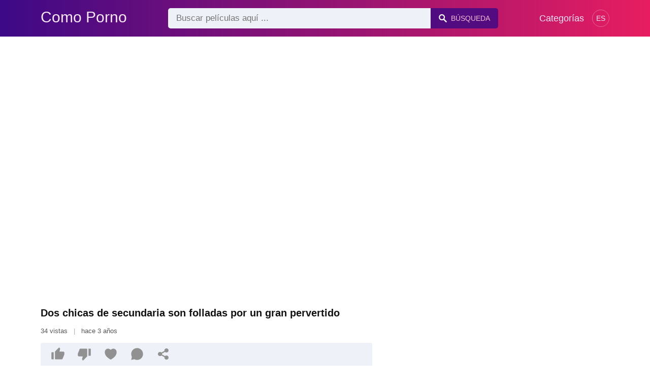

--- FILE ---
content_type: text/html; charset=UTF-8
request_url: https://comoporno.com/dos-chicas-de-secundaria-son-folladas-por-un-gran-pervertido
body_size: 6479
content:
<!DOCTYPE html><html lang="es"><head><meta charset="UTF-8"><meta name="viewport" content="width=device-width, initial-scale=1.0"><title>Dos chicas de secundaria son folladas por un gran pervertido - Porno XXX</title><link rel="dns-prefetch" href="//cdnjs.cloudflare.com"><meta name="description" content="Dos estudiantes de secundaria son bien follados por el coño por un pervertido dotado que les hace una mamada al final."><meta name="keywords" content="dos, chicas, secundaria, son, folladas, por, gran, pervertido"><link rel="shortcut icon" type="image/x-icon" href="https://comoporno.com/favicon.ico"> <meta property="og:type" content="video"> <meta property="og:title" content="Dos chicas de secundaria son folladas por un gran pervertido"> <meta property="og:description" content="Dos estudiantes de secundaria son bien follados por el coño por un pervertido dotado que les hace una mamada al final."> <meta property="og:image" content="https://comoporno.com/storage/movies/202302/11/dos-chicas-de-secundaria-son-folladas-por-un-gran-pervertido-orig.jpg"> <meta property="og:url" content="https://comoporno.com/dos-chicas-de-secundaria-son-folladas-por-un-gran-pervertido"> <meta property="og:site_name" content="Como Porno"> <meta property="twitter:title" content="Dos chicas de secundaria son folladas por un gran pervertido"> <meta property="twitter:description" content="Dos estudiantes de secundaria son bien follados por el coño por un pervertido dotado que les hace una mamada al final."> <meta property="twitter:image" content="https://comoporno.com/storage/movies/202302/11/dos-chicas-de-secundaria-son-folladas-por-un-gran-pervertido-orig.jpg"> <meta name="twitter:card" content="summary_large_image"> <style>:root { --body-bg-color: rgb(255, 255, 255); --body-bg-image-properties: repeat center fixed; --body-box-bg-color: rgb(255, 255, 255); --body-color: rgb(18, 18, 18); --body-link-color: rgb(25, 92, 197); --body-title-color: rgb(51, 51, 51); --body-text-color: rgb(86, 86, 86); --header-from-bg-color: hsl(265, 88%, 28%); --header-to-bg-color: rgb(231, 29, 96); --header-link-color: rgb(250, 233, 248); --header-link-hover-color: rgb(255, 255, 255); --header-search-bg-color: rgb(238, 241, 247); --header-search-color: rgb(86, 86, 86); --header-search-btn-bg-color: hsla(265, 88%, 28%, 0.82); --header-search-btn-color: rgb(245, 190, 213); --mob-nav-bg-color: rgba(0, 0, 0, 0.92); --mob-nav-link-bg-color: rgba(136, 9, 62, 0.47); --mob-nav-link-color: rgb(245, 216, 241); --mob-nav-icon-color: #e71d60; --categories-link-bg-color: hsla(265, 88%, 28%, 0.12); --categories-link-color: rgb(78, 54, 64); --categories-link-hover-bg-color: hsla(265, 88%, 28%, 0.23); --movies-link-color: rgb(51, 51, 51); --movies-link-hover-color: rgb(221, 51, 51); --movies-video-bg-color: rgb(255, 255, 255); --pagination-link-bg-color: rgb(222, 222, 222); --pagination-link-color: rgb(30, 70, 127); --pagination-link-hover-bg-color: hsla(265, 88%, 28%, 0.82); --pagination-link-hover-color: rgb(255, 255, 255); --footer-bg-color: rgb(43, 44, 54); --footer-color: rgb(146, 146, 146); --footer-link-color: rgb(179, 179, 179); --footer-link-hover-color: rgb(110, 110, 110); }
body { font-family: Arial, Helvetica, sans-serif !important;}</style><link rel="stylesheet" href="https://comoporno.com/assets/css/style.css?version=202410041623"><link rel="stylesheet" href="https://comoporno.com/assets/css/custom.css?version=202410041623"><script src="https://challenges.cloudflare.com/turnstile/v0/api.js" async defer></script><script src="https://www.gstatic.com/firebasejs/6.6.1/firebase-app.js"></script><script src="https://www.gstatic.com/firebasejs/6.6.1/firebase-messaging.js"></script><script src="/sixupush.sw.js?version=202410041623"></script></head><body class="siteBody siteBodyNoMargin"><header class="siteHeader" id="siteHeader"> <div class="container"> <nav> <div class="flex items-center gap"> <div class="flex items-center justify-between headerLogo"> <span class="mobileIcons"> <span class="menu" id="headerMenuBtn"><img src="/assets/images/menuIconWhite.svg" alt=""></span> </span> <a href="https://comoporno.com/" class="logo"> <strong>Como Porno</strong> </a> <span class="mobileIcons"> <span class="search" id="headerSearchBtn"><img src="/assets/images/searchIconWhite.svg" alt=""></span> </span> </div> <div class="flex-auto headerSearch" id="headerSearch"> <form method="GET" action="https://comoporno.com/prudente" class="formSearch" id="formSearch"> <input type="hidden" name="prefix" id="prefixQID" value="sex"> <input type="text" name="q" id="qID" value="" placeholder="Buscar películas aquí ..." class="flex-auto"> <button type="submit"><img src="/assets/images/searchIconWhite.svg" alt="" class="mr1"> <span class="hidden-sm">Búsqueda</span></button> </form> </div> <ul class="list-reset headerNav"> <li class="inline-block "> <a href="https://comoporno.com/categorias"> Categorías </a> </li> </ul> <div class="headerNavSinLangs ml2"> <a href="#" id="sinLangsBtn">ES</a> <div class="nsinlDropdown"> <ul> <li> <a href="https://beezporno.com/" title="Beezporno.com" target="_blank" rel="noopener"> <img src="/assets/images/flags/en.svg" alt=""> EN: BEEZPORNO.COM </a> </li> <li> <a href="https://avoirporno.com/" title="Avoirporno.com" target="_blank" rel="noopener"> <img src="/assets/images/flags/fr.svg" alt=""> FR: AVOIRPORNO.COM </a> </li> <li> <a href="https://terraporno.com/" title="Terraporno.com" target="_blank" rel="noopener"> <img src="/assets/images/flags/it.svg" alt=""> IT: TERRAPORNO.COM </a> </li> <li> <a href="https://vonporno.com/" title="Vonporno.com" target="_blank" rel="noopener"> <img src="/assets/images/flags/de.svg" alt=""> DE: VONPORNO.COM </a> </li> </ul> </div> </div> </div> </nav> </div></header><div class="container"> <div class=""><div class="cxADBlock" data-position="topAdBlock" data-section="movie"></div></div></div><div class="container-md mb2" itemscope itemtype="http://schema.org/VideoObject"> <meta itemprop="uploadDate" content="2023-02-11T02:30:05+02:00"> <meta itemprop="thumbnailUrl" content="https://comoporno.com/storage/movies/202302/11/dos-chicas-de-secundaria-son-folladas-por-un-gran-pervertido-orig.jpg"> <meta itemprop="duration" content="PT10M26S"> <meta itemprop="interactionCount" content="UserPageVisits:34"> <div class="clearfix vpbBgColor"> <div class="md-col md-col-7"> <div class="videoPlayerBox" id="videoPlayerBox"> <div class="videoPlayerADBox" id="videoPlayerADBox"> <div class="videoPlayerFrame playerAdBlock flex items-stretch mb1" id="videoPlayerFrame"> <iframe src="https://comoporno.com/player/dos-chicas-de-secundaria-son-folladas-por-un-gran-pervertido" allowfullscreen title="Video Player"></iframe> </div> <div class="videoPlayerAD" id="videoPlayerAD"> <div class="cxADBlockPlayer"><div class="cxADBlock" data-position="playerAdBlock" data-section="movie"></div></div> <div class="vpadTop"> <div class="vpadTopText"> Este anuncio se puede omitir <span class="playerAdTimeHide">en <span class="playerAdSeconds">??</span> segundos</span> ... </div> </div> <div class="vpadBot"> <div class="vpadBotSkip playerCloseBtn"> <div class="vpadBotSkipPreview"> <img src="https://comoporno.com/storage/movies/202302/11/dos-chicas-de-secundaria-son-folladas-por-un-gran-pervertido-orig.jpg" alt="" loading="lazy" decoding="async"> </div> <div class="vpadBotSkipText">Omitir Aviso Publicitario &nbsp; <span>&#9658;</span></div> </div> </div> </div> </div> <div class="videoDetails"> <div class="title"> <h1 class="fs14 fs20-md txt600 mb2" itemprop="name">Dos chicas de secundaria son folladas por un gran pervertido</h1> <div class="fs12 fs13-md color-text mb2"> 34 vistas <span class="opac50 mx1">|</span> hace 3 años </div> <div class="fs13 fs14-md color-text"> <div class="vote movieBtns bg-gray rounded px1 mb2" data-vote="VFM"> <a href="#" class="like" data-vid="7674" data-vih="8839b311" aria-label="Like"> <svg xmlns="http://www.w3.org/2000/svg" viewBox="0 0 24 24" fill="currentColor"> <path d="M2 8.99997H5V21H2C1.44772 21 1 20.5523 1 20V9.99997C1 9.44769 1.44772 8.99997 2 8.99997ZM7.29289 7.70708L13.6934 1.30661C13.8693 1.13066 14.1479 1.11087 14.3469 1.26016L15.1995 1.8996C15.6842 2.26312 15.9026 2.88253 15.7531 3.46966L14.5998 7.99997H21C22.1046 7.99997 23 8.8954 23 9.99997V12.1043C23 12.3656 22.9488 12.6243 22.8494 12.8658L19.755 20.3807C19.6007 20.7554 19.2355 21 18.8303 21H8C7.44772 21 7 20.5523 7 20V8.41419C7 8.14897 7.10536 7.89462 7.29289 7.70708Z"></path> </svg> <span class="likes" itemprop="upvoteCount">0</span> </a> <a href="#" class="dislike" data-vid="7674" data-vih="8839b311" aria-label="Dislike"> <svg xmlns="http://www.w3.org/2000/svg" viewBox="0 0 24 24" fill="currentColor"> <path d="M22 15H19V3H22C22.5523 3 23 3.44772 23 4V14C23 14.5523 22.5523 15 22 15ZM16.7071 16.2929L10.3066 22.6934C10.1307 22.8693 9.85214 22.8891 9.65308 22.7398L8.8005 22.1004C8.3158 21.7369 8.09739 21.1174 8.24686 20.5303L9.40017 16H3C1.89543 16 1 15.1046 1 14V11.8957C1 11.6344 1.05118 11.3757 1.15064 11.1342L4.24501 3.61925C4.3993 3.24455 4.76447 3 5.16969 3H16C16.5523 3 17 3.44772 17 4V15.5858C17 15.851 16.8946 16.1054 16.7071 16.2929Z"></path> </svg> <span class="dislikes" itemprop="downvoteCount">0</span> </a> <a href="#" class="favorite" data-fid="7674" data-fvh="af23653a" aria-label="Add to Favorite"> <svg xmlns="http://www.w3.org/2000/svg" viewBox="0 0 24 24" fill="currentColor"> <path d="M16.5 3C19.5376 3 22 5.5 22 9C22 16 14.5 20 12 21.5C9.5 20 2 16 2 9C2 5.5 4.5 3 7.5 3C9.35997 3 11 4 12 5C13 4 14.64 3 16.5 3Z"></path> </svg> <span>0</span> </a> <a href="#" id="btnComment"> <svg xmlns="http://www.w3.org/2000/svg" viewBox="0 0 24 24" fill="currentColor" aria-label="Agregar nuevo comentario"> <path d="M7.29117 20.8242L2 22L3.17581 16.7088C2.42544 15.3056 2 13.7025 2 12C2 6.47715 6.47715 2 12 2C17.5228 2 22 6.47715 22 12C22 17.5228 17.5228 22 12 22C10.2975 22 8.6944 21.5746 7.29117 20.8242Z"></path> </svg> <span>0</span> </a> <a href="#" onclick="share(event, this)" aria-label="Share"> <svg xmlns="http://www.w3.org/2000/svg" viewBox="0 0 24 24" fill="currentColor"> <path d="M13.5759 17.2714L8.46576 14.484C7.83312 15.112 6.96187 15.5 6 15.5C4.067 15.5 2.5 13.933 2.5 12C2.5 10.067 4.067 8.5 6 8.5C6.96181 8.5 7.83301 8.88796 8.46564 9.51593L13.5759 6.72855C13.5262 6.49354 13.5 6.24983 13.5 6C13.5 4.067 15.067 2.5 17 2.5C18.933 2.5 20.5 4.067 20.5 6C20.5 7.933 18.933 9.5 17 9.5C16.0381 9.5 15.1669 9.11201 14.5343 8.48399L9.42404 11.2713C9.47382 11.5064 9.5 11.7501 9.5 12C9.5 12.2498 9.47383 12.4935 9.42408 12.7285L14.5343 15.516C15.167 14.888 16.0382 14.5 17 14.5C18.933 14.5 20.5 16.067 20.5 18C20.5 19.933 18.933 21.5 17 21.5C15.067 21.5 13.5 19.933 13.5 18C13.5 17.7502 13.5262 17.5064 13.5759 17.2714Z"></path> </svg> </a> </div> <p itemprop="description">Dos estudiantes de secundaria son bien follados por el coño por un pervertido dotado que les hace una mamada al final.</p> <div class="categories pt2"> <a href="https://comoporno.com/sex/chicas">Chicas</a> <a href="https://comoporno.com/sex/secundaria">Secundaria</a> <a href="https://comoporno.com/sex/folladas">Folladas</a> <a href="https://comoporno.com/sex/gran">Gran</a> <a href="https://comoporno.com/sex/pervertido">Pervertido</a> <a href="https://comoporno.com/sex/https-comoporno-com-tres-adolescentes-negras-folladas-en-grupo-por-un-pervertido">https://comoporno.com/tres adolescentes negras folladas en grupo por un pervertido</a> <a href="https://comoporno.com/sex/porno-secundaria">porno secundaria</a> <a href="https://comoporno.com/sex/porno-de-secundaria">porno de secundaria</a> <a href="https://comoporno.com/sex/porno-gay-folladas">porno gay folladas</a> <a href="https://comoporno.com/sex/folladas-en-brazzer-porno">folladas en brazzer porno</a> <a href="https://comoporno.com/sex/ginebra-bellucci-videos-porno">ginebra bellucci videos porno</a> <a href="https://comoporno.com/sex/porno-griego">porno griego</a> <a href="https://comoporno.com/sex/andaluza-porno">andaluza porno</a> <a href="https://comoporno.com/sex/porno-la-casa-de-papel">porno la casa de papel</a> <a href="https://comoporno.com/sex/porno-real">porno real</a> </div> </div> </div> </div> </div> </div> <div class="md-col md-col-5"> <div class="ml2 mr2 md-mr0"> <div class=""><div class="cxADBlock" data-position="sidePlayerAdBlock" data-section="movie"></div></div> </div> </div> </div></div><div class="container"> <div class="videoHr"></div></div><div class="container"> <div class="clearfix mxn2 moviesList"> <div class="sm-col sm-col-6 md-col-4 lg-col-3 xl-col-2 px2"> <div class="mlItem"> <a href="https://comoporno.com/dos-chicas-de-16-anos-son-folladas-por-un-individuo-maduro" title="Dos chicas de 16 años son folladas por un individuo maduro" class="image"> <img src="https://comoporno.com/storage/movies/202202/21/dos-chicas-de-16-anos-son-folladas-por-un-individuo-maduro-thumb.jpg" alt="chicas 16 años folladas individuo maduro" class="" width="360" height="135"> <span class="badge duration">25:56</span> </a> <a href="https://comoporno.com/dos-chicas-de-16-anos-son-folladas-por-un-individuo-maduro" title="Dos chicas de 16 años son folladas por un individuo maduro" class="text fs14"> <span class="title">Dos chicas de 16 años son folladas por un individuo maduro</span> <span class="views fs12"> 110 vistas </span> <span class="date fs11">hace 4 años</span> <span class="clearfix"></span> </a> </div> </div> <div class="sm-col sm-col-6 md-col-4 lg-col-3 xl-col-2 px2"> <div class="mlItem"> <a href="https://comoporno.com/dos-chicas-menores-de-edad-son-folladas-en-el-hotel-por-su-padrastro" title="Dos chicas menores de edad son folladas en el hotel por su padrastro" class="image"> <img src="https://comoporno.com/storage/movies/202110/05/dos-chicas-menores-de-edad-son-folladas-en-el-hotel-por-su-padrastro-thumb.jpg" alt="chicas menores edad folladas hotel padrastro" class="" width="360" height="135"> <span class="badge quality">HD</span> <span class="badge duration">10:46</span> </a> <a href="https://comoporno.com/dos-chicas-menores-de-edad-son-folladas-en-el-hotel-por-su-padrastro" title="Dos chicas menores de edad son folladas en el hotel por su padrastro" class="text fs14"> <span class="title">Dos chicas menores de edad son folladas en el hotel por su padrastro</span> <span class="views fs12"> 50 vistas </span> <span class="date fs11">hace 4 años</span> <span class="clearfix"></span> </a> </div> </div> <div class="sm-col sm-col-6 md-col-4 lg-col-3 xl-col-2 px2"> <div class="mlItem"> <a href="https://comoporno.com/dos-chicas-de-secundaria-violan-a-una-chica-sin-piedad" title="Dos chicas de secundaria violan a una chica sin piedad" class="image"> <img src="https://comoporno.com/storage/movies/202106/18/dos-chicas-de-secundaria-violan-a-una-chica-sin-piedad-thumb.jpg" alt="chicas secundaria violan chica piedad" class="" width="360" height="135"> <span class="badge quality">HD</span> <span class="badge duration">08:00</span> </a> <a href="https://comoporno.com/dos-chicas-de-secundaria-violan-a-una-chica-sin-piedad" title="Dos chicas de secundaria violan a una chica sin piedad" class="text fs14"> <span class="title">Dos chicas de secundaria violan a una chica sin piedad</span> <span class="views fs12"> 68 vistas </span> <span class="date fs11">hace 4 años</span> <span class="clearfix"></span> </a> </div> </div> <div class="sm-col sm-col-6 md-col-4 lg-col-3 xl-col-2 px2"> <div class="mlItem"> <a href="https://comoporno.com/dos-brasilenas-son-folladas-por-un-negro-con-una-gran-polla" title="Dos brasileñas son folladas por un negro con una gran polla" class="image"> <img data-src="https://comoporno.com/storage/movies/202108/23/dos-brasilenas-son-folladas-por-un-negro-con-una-gran-polla-thumb.jpg" alt="brasileñas folladas negro gran polla" class="lozad" width="360" height="135"> <span class="badge quality">HD</span> <span class="badge duration">07:32</span> </a> <a href="https://comoporno.com/dos-brasilenas-son-folladas-por-un-negro-con-una-gran-polla" title="Dos brasileñas son folladas por un negro con una gran polla" class="text fs14"> <span class="title">Dos brasileñas son folladas por un negro con una gran polla</span> <span class="views fs12"> 73 vistas </span> <span class="date fs11">hace 4 años</span> <span class="clearfix"></span> </a> </div> </div> <div class="sm-col sm-col-6 md-col-4 lg-col-3 xl-col-2 px2"> <div class="mlItem"> <a href="https://comoporno.com/dos-hermanas-son-folladas-en-su-habitacion-por-un-vecino-pervertido" title="Dos hermanas son folladas en su habitación por un vecino pervertido" class="image"> <img data-src="https://comoporno.com/storage/movies/202108/17/dos-hermanas-son-folladas-en-su-habitacion-por-un-vecino-pervertido-thumb.jpg" alt="hermanas folladas habitación vecino pervertido" class="lozad" width="360" height="135"> <span class="badge quality">HD</span> <span class="badge duration">06:16</span> </a> <a href="https://comoporno.com/dos-hermanas-son-folladas-en-su-habitacion-por-un-vecino-pervertido" title="Dos hermanas son folladas en su habitación por un vecino pervertido" class="text fs14"> <span class="title">Dos hermanas son folladas en su habitación por un vecino pervertido</span> <span class="views fs12"> 89 vistas </span> <span class="date fs11">hace 4 años</span> <span class="clearfix"></span> </a> </div> </div> <div class="sm-col sm-col-6 md-col-4 lg-col-3 xl-col-2 px2"> <div class="mlItem"> <a href="https://comoporno.com/dos-estudiantes-de-secundaria-se-pelean-por-una-gran-polla" title="Dos estudiantes de secundaria se pelean por una gran polla" class="image"> <img data-src="https://comoporno.com/storage/movies/202110/23/dos-estudiantes-de-secundaria-se-pelean-por-una-gran-polla-thumb.jpg" alt="estudiantes secundaria pelean gran polla" class="lozad" width="360" height="135"> <span class="badge quality">HD</span> <span class="badge duration">18:16</span> </a> <a href="https://comoporno.com/dos-estudiantes-de-secundaria-se-pelean-por-una-gran-polla" title="Dos estudiantes de secundaria se pelean por una gran polla" class="text fs14"> <span class="title">Dos estudiantes de secundaria se pelean por una gran polla</span> <span class="views fs12"> 35 vistas </span> <span class="date fs11">hace 4 años</span> <span class="clearfix"></span> </a> </div> </div> <div class="col col-12 px2"> <div class=""><div class="cxADBlock" data-position="inListAdBlock" data-section="movie"></div></div> </div> <div class="sm-col sm-col-6 md-col-4 lg-col-3 xl-col-2 px2"> <div class="mlItem"> <a href="https://comoporno.com/una-rubia-y-una-morena-son-folladas-por-un-pervertido" title="Una rubia y una morena son folladas por un pervertido" class="image"> <img data-src="https://comoporno.com/storage/movies/202202/09/una-rubia-y-una-morena-son-folladas-por-un-pervertido-thumb.jpg" alt="rubia morena folladas pervertido" class="lozad" width="360" height="135"> <span class="badge quality">HD</span> <span class="badge duration">07:32</span> </a> <a href="https://comoporno.com/una-rubia-y-una-morena-son-folladas-por-un-pervertido" title="Una rubia y una morena son folladas por un pervertido" class="text fs14"> <span class="title">Una rubia y una morena son folladas por un pervertido</span> <span class="views fs12"> 32 vistas </span> <span class="date fs11">hace 4 años</span> <span class="clearfix"></span> </a> </div> </div> <div class="sm-col sm-col-6 md-col-4 lg-col-3 xl-col-2 px2"> <div class="mlItem"> <a href="https://comoporno.com/tres-adolescentes-son-folladas-a-su-vez-por-un-pervertido" title="Tres adolescentes son folladas a su vez por un pervertido" class="image"> <img data-src="https://comoporno.com/storage/movies/202106/25/tres-adolescentes-son-folladas-a-su-vez-por-un-pervertido-thumb.jpg" alt="Tres adolescentes folladas pervertido" class="lozad" width="360" height="135"> <span class="badge quality">HD</span> <span class="badge duration">19:54</span> </a> <a href="https://comoporno.com/tres-adolescentes-son-folladas-a-su-vez-por-un-pervertido" title="Tres adolescentes son folladas a su vez por un pervertido" class="text fs14"> <span class="title">Tres adolescentes son folladas a su vez por un pervertido</span> <span class="views fs12"> 26 vistas </span> <span class="date fs11">hace 4 años</span> <span class="clearfix"></span> </a> </div> </div> <div class="sm-col sm-col-6 md-col-4 lg-col-3 xl-col-2 px2"> <div class="mlItem"> <a href="https://comoporno.com/dos-chicas-sexy-folladas-en-el-cono-una-a-una" title="Dos chicas sexy folladas en el coño una a una" class="image"> <img data-src="https://comoporno.com/storage/movies/202201/31/dos-chicas-sexy-folladas-en-el-cono-una-a-una-thumb.jpg" alt="chicas sexy folladas coño" class="lozad" width="360" height="135"> <span class="badge quality">HD</span> <span class="badge duration">37:25</span> </a> <a href="https://comoporno.com/dos-chicas-sexy-folladas-en-el-cono-una-a-una" title="Dos chicas sexy folladas en el coño una a una" class="text fs14"> <span class="title">Dos chicas sexy folladas en el coño una a una</span> <span class="views fs12"> 42 vistas </span> <span class="date fs11">hace 4 años</span> <span class="clearfix"></span> </a> </div> </div> <div class="sm-col sm-col-6 md-col-4 lg-col-3 xl-col-2 px2"> <div class="mlItem"> <a href="https://comoporno.com/dos-menores-son-folladas-por-un-companero-de-clase" title="Dos menores son folladas por un compañero de clase" class="image"> <img data-src="https://comoporno.com/storage/movies/202107/07/dos-menores-son-folladas-por-un-companero-de-clase-thumb.jpg" alt="menores folladas compañero clase" class="lozad" width="360" height="135"> <span class="badge duration">06:10</span> </a> <a href="https://comoporno.com/dos-menores-son-folladas-por-un-companero-de-clase" title="Dos menores son folladas por un compañero de clase" class="text fs14"> <span class="title">Dos menores son folladas por un compañero de clase</span> <span class="views fs12"> 44 vistas </span> <span class="date fs11">hace 4 años</span> <span class="clearfix"></span> </a> </div> </div> <div class="sm-col sm-col-6 md-col-4 lg-col-3 xl-col-2 px2"> <div class="mlItem"> <a href="https://comoporno.com/dos-hermosas-y-delgadas-nenas-son-folladas-por-un-chico" title="Dos hermosas y delgadas nenas son folladas por un chico" class="image"> <img data-src="https://comoporno.com/storage/movies/202109/18/dos-hermosas-y-delgadas-nenas-son-folladas-por-un-chico-thumb.jpg" alt="hermosas delgadas nenas folladas chico" class="lozad" width="360" height="135"> <span class="badge quality">HD</span> <span class="badge duration">12:02</span> </a> <a href="https://comoporno.com/dos-hermosas-y-delgadas-nenas-son-folladas-por-un-chico" title="Dos hermosas y delgadas nenas son folladas por un chico" class="text fs14"> <span class="title">Dos hermosas y delgadas nenas son folladas por un chico</span> <span class="views fs12"> 98 vistas </span> <span class="date fs11">hace 4 años</span> <span class="clearfix"></span> </a> </div> </div> <div class="sm-col sm-col-6 md-col-4 lg-col-3 xl-col-2 px2"> <div class="mlItem"> <a href="https://comoporno.com/dos-esposas-guarras-son-folladas-por-un-joven" title="Dos esposas guarras son folladas por un joven" class="image"> <img data-src="https://comoporno.com/storage/movies/202109/11/dos-esposas-guarras-son-folladas-por-un-joven-thumb.jpg" alt="esposas guarras folladas joven" class="lozad" width="360" height="135"> <span class="badge quality">HD</span> <span class="badge duration">06:39</span> </a> <a href="https://comoporno.com/dos-esposas-guarras-son-folladas-por-un-joven" title="Dos esposas guarras son folladas por un joven" class="text fs14"> <span class="title">Dos esposas guarras son folladas por un joven</span> <span class="views fs12"> 53 vistas </span> <span class="date fs11">hace 4 años</span> <span class="clearfix"></span> </a> </div> </div> </div> </div><div class="container"> <div class=""><div class="cxADBlock" data-position="bottomAdBlock" data-section="movie"></div></div></div> <div class="mobNav" id="mobNav"> <div class="mobNavBox"> <span class="close right md-hide lg-hide" id="mobNavCloseBtn"><img src="/assets/images/closeIconWhite.svg" alt="" class=""></span> <a href="https://comoporno.com/" class="logo md-hide lg-hide"> <strong>Como Porno</strong> </a> <div class="container-md mt3"> <div class="clearfix categsList mxn1"> <div class="mobNavSinLangs mx1 mb1"> <a href="#" class="flex items-center fs15 fs16-md" id="mobSinLangsBtn"> <strong class="block txt400">Lang</strong> <img src="/assets/images/flags/es.svg" alt=""> </a> <div class="mobNavSLinks"> <ul> <li> <a href="https://beezporno.com/" title="Beezporno.com" target="_blank" rel="noopener"> <span>EN: BEEZPORNO.COM</span> <img src="/assets/images/flags/en.svg" alt=""> </a> </li> <li> <a href="https://avoirporno.com/" title="Avoirporno.com" target="_blank" rel="noopener"> <span>FR: AVOIRPORNO.COM</span> <img src="/assets/images/flags/fr.svg" alt=""> </a> </li> <li> <a href="https://terraporno.com/" title="Terraporno.com" target="_blank" rel="noopener"> <span>IT: TERRAPORNO.COM</span> <img src="/assets/images/flags/it.svg" alt=""> </a> </li> <li> <a href="https://vonporno.com/" title="Vonporno.com" target="_blank" rel="noopener"> <span>DE: VONPORNO.COM</span> <img src="/assets/images/flags/de.svg" alt=""> </a> </li> </ul> </div> </div> <div class="md-col md-col-4 lg-col-3 xl-col-2 px1 mb1"> <a href="https://comoporno.com/xxx/amateur" class="flex items-center fs15 fs16-md" title=" Amateur"> <i class="xs-hide sm-hide">&#128193;</i> <strong class="txt400 flex-auto">Amateur</strong> <span class="count fs11 fs12-md xs-hide sm-hide">2.798</span> </a> </div> <div class="md-col md-col-4 lg-col-3 xl-col-2 px1 mb1"> <a href="https://comoporno.com/xxx/anal" class="flex items-center fs15 fs16-md" title=" Anal"> <i class="xs-hide sm-hide">&#128193;</i> <strong class="txt400 flex-auto">Anal</strong> <span class="count fs11 fs12-md xs-hide sm-hide">1.614</span> </a> </div> <div class="md-col md-col-4 lg-col-3 xl-col-2 px1 mb1"> <a href="https://comoporno.com/xxx/arab" class="flex items-center fs15 fs16-md" title=" Arab"> <i class="xs-hide sm-hide">&#128193;</i> <strong class="txt400 flex-auto">Arab</strong> <span class="count fs11 fs12-md xs-hide sm-hide">13</span> </a> </div> <div class="md-col md-col-4 lg-col-3 xl-col-2 px1 mb1"> <a href="https://comoporno.com/xxx/asian" class="flex items-center fs15 fs16-md" title=" Asian"> <i class="xs-hide sm-hide">&#128193;</i> <strong class="txt400 flex-auto">Asian</strong> <span class="count fs11 fs12-md xs-hide sm-hide">324</span> </a> </div> <div class="md-col md-col-4 lg-col-3 xl-col-2 px1 mb1"> <a href="https://comoporno.com/xxx/bdsm" class="flex items-center fs15 fs16-md" title=" BDSM"> <i class="xs-hide sm-hide">&#128193;</i> <strong class="txt400 flex-auto">BDSM</strong> <span class="count fs11 fs12-md xs-hide sm-hide">92</span> </a> </div> <div class="md-col md-col-4 lg-col-3 xl-col-2 px1 mb1"> <a href="https://comoporno.com/xxx/big-dick" class="flex items-center fs15 fs16-md" title=" Big Dick"> <i class="xs-hide sm-hide">&#128193;</i> <strong class="txt400 flex-auto">Big Dick</strong> <span class="count fs11 fs12-md xs-hide sm-hide">1.016</span> </a> </div> <div class="md-col md-col-4 lg-col-3 xl-col-2 px1 mb1"> <a href="https://comoporno.com/xxx/big-tits" class="flex items-center fs15 fs16-md" title=" Big Tits"> <i class="xs-hide sm-hide">&#128193;</i> <strong class="txt400 flex-auto">Big Tits</strong> <span class="count fs11 fs12-md xs-hide sm-hide">2.251</span> </a> </div> <div class="md-col md-col-4 lg-col-3 xl-col-2 px1 mb1"> <a href="https://comoporno.com/xxx/black" class="flex items-center fs15 fs16-md" title=" Black"> <i class="xs-hide sm-hide">&#128193;</i> <strong class="txt400 flex-auto">Black</strong> <span class="count fs11 fs12-md xs-hide sm-hide">526</span> </a> </div> <div class="md-col md-col-4 lg-col-3 xl-col-2 px1 mb1"> <a href="https://comoporno.com/xxx/blonde" class="flex items-center fs15 fs16-md" title=" Blonde"> <i class="xs-hide sm-hide">&#128193;</i> <strong class="txt400 flex-auto">Blonde</strong> <span class="count fs11 fs12-md xs-hide sm-hide">1.304</span> </a> </div> <div class="md-col md-col-4 lg-col-3 xl-col-2 px1 mb1"> <a href="https://comoporno.com/xxx/blowjob" class="flex items-center fs15 fs16-md" title=" Blowjob"> <i class="xs-hide sm-hide">&#128193;</i> <strong class="txt400 flex-auto">Blowjob</strong> <span class="count fs11 fs12-md xs-hide sm-hide">1.486</span> </a> </div> <div class="md-col md-col-4 lg-col-3 xl-col-2 px1 mb1"> <a href="https://comoporno.com/xxx/bondage" class="flex items-center fs15 fs16-md" title=" Bondage"> <i class="xs-hide sm-hide">&#128193;</i> <strong class="txt400 flex-auto">Bondage</strong> <span class="count fs11 fs12-md xs-hide sm-hide">27</span> </a> </div> <div class="md-col md-col-4 lg-col-3 xl-col-2 px1 mb1"> <a href="https://comoporno.com/xxx/brunette" class="flex items-center fs15 fs16-md" title=" Brunette"> <i class="xs-hide sm-hide">&#128193;</i> <strong class="txt400 flex-auto">Brunette</strong> <span class="count fs11 fs12-md xs-hide sm-hide">1.161</span> </a> </div> <div class="md-col md-col-4 lg-col-3 xl-col-2 px1 mb1"> <a href="https://comoporno.com/xxx/cartoon" class="flex items-center fs15 fs16-md" title=" Cartoon"> <i class="xs-hide sm-hide">&#128193;</i> <strong class="txt400 flex-auto">Cartoon</strong> <span class="count fs11 fs12-md xs-hide sm-hide">18</span> </a> </div> <div class="md-col md-col-4 lg-col-3 xl-col-2 px1 mb1"> <a href="https://comoporno.com/xxx/casting" class="flex items-center fs15 fs16-md" title=" Casting"> <i class="xs-hide sm-hide">&#128193;</i> <strong class="txt400 flex-auto">Casting</strong> <span class="count fs11 fs12-md xs-hide sm-hide">47</span> </a> </div> <div class="md-col md-col-4 lg-col-3 xl-col-2 px1 mb1"> <a href="https://comoporno.com/xxx/creampie" class="flex items-center fs15 fs16-md" title=" Creampie"> <i class="xs-hide sm-hide">&#128193;</i> <strong class="txt400 flex-auto">Creampie</strong> <span class="count fs11 fs12-md xs-hide sm-hide">421</span> </a> </div> <div class="md-col md-col-4 lg-col-3 xl-col-2 px1 mb1"> <a href="https://comoporno.com/xxx/cuckold" class="flex items-center fs15 fs16-md" title=" Cuckold"> <i class="xs-hide sm-hide">&#128193;</i> <strong class="txt400 flex-auto">Cuckold</strong> <span class="count fs11 fs12-md xs-hide sm-hide">92</span> </a> </div> <div class="md-col md-col-4 lg-col-3 xl-col-2 px1 mb1"> <a href="https://comoporno.com/xxx/ebony" class="flex items-center fs15 fs16-md" title=" Ebony"> <i class="xs-hide sm-hide">&#128193;</i> <strong class="txt400 flex-auto">Ebony</strong> <span class="count fs11 fs12-md xs-hide sm-hide">141</span> </a> </div> <div class="md-col md-col-4 lg-col-3 xl-col-2 px1 mb1"> <a href="https://comoporno.com/xxx/female-orgasm" class="flex items-center fs15 fs16-md" title=" Female Orgasm"> <i class="xs-hide sm-hide">&#128193;</i> <strong class="txt400 flex-auto">Female Orgasm</strong> <span class="count fs11 fs12-md xs-hide sm-hide">376</span> </a> </div> <div class="md-col md-col-4 lg-col-3 xl-col-2 px1 mb1"> <a href="https://comoporno.com/xxx/fisting" class="flex items-center fs15 fs16-md" title=" Fisting"> <i class="xs-hide sm-hide">&#128193;</i> <strong class="txt400 flex-auto">Fisting</strong> <span class="count fs11 fs12-md xs-hide sm-hide">21</span> </a> </div> <div class="md-col md-col-4 lg-col-3 xl-col-2 px1 mb1"> <a href="https://comoporno.com/xxx/gangbang" class="flex items-center fs15 fs16-md" title=" Gangbang"> <i class="xs-hide sm-hide">&#128193;</i> <strong class="txt400 flex-auto">Gangbang</strong> <span class="count fs11 fs12-md xs-hide sm-hide">369</span> </a> </div> <div class="md-col md-col-4 lg-col-3 xl-col-2 px1 mb1"> <a href="https://comoporno.com/xxx/gay" class="flex items-center fs15 fs16-md" title=" Gay"> <i class="xs-hide sm-hide">&#128193;</i> <strong class="txt400 flex-auto">Gay</strong> <span class="count fs11 fs12-md xs-hide sm-hide">41</span> </a> </div> <div class="md-col md-col-4 lg-col-3 xl-col-2 px1 mb1"> <a href="https://comoporno.com/xxx/hentai" class="flex items-center fs15 fs16-md" title=" Hentai"> <i class="xs-hide sm-hide">&#128193;</i> <strong class="txt400 flex-auto">Hentai</strong> <span class="count fs11 fs12-md xs-hide sm-hide">83</span> </a> </div> <div class="md-col md-col-4 lg-col-3 xl-col-2 px1 mb1"> <a href="https://comoporno.com/xxx/indian" class="flex items-center fs15 fs16-md" title=" Indian"> <i class="xs-hide sm-hide">&#128193;</i> <strong class="txt400 flex-auto">Indian</strong> <span class="count fs11 fs12-md xs-hide sm-hide">45</span> </a> </div> <div class="md-col md-col-4 lg-col-3 xl-col-2 px1 xs-hide"> <a href="https://comoporno.com/categorias" class="flex items-center fs15 fs16-md all"> <strong class="txt400 flex-auto">Todas las Categorias</strong> <span class="count fs11 fs12-md opac00 xs-hide sm-hide">&nbsp;</span> </a> </div> <div class="md-col md-col-4 lg-col-3 xl-col-2 px1 mb1 sm-hide md-hide lg-hide"> <a href="https://comoporno.com/categorias" class="clmLink flex items-center fs15 fs16-md" title="Todas las Categorias"> <strong class="txt400 flex-auto">Todas las Categorias</strong> <span class="count fs11 fs12-md opac00 xs-hide sm-hide">&nbsp;</span> </a> </div> </div> </div> </div> </div> <div class="container mt2"> <div class="boxVMore"> <div class="boxVMoreTxtBox"> <div class="boxVMoreTxt"> <p class="fs12 fs13-md color-text"></p> </div> </div> <div class="boxVMoreBtn"><a href="#" class="boxVMoreBtnClick">&#9660;</a></div> </div> </div> <footer class="siteFooter py2 mt2"> <div class="container center"> <p class="fs12 fs13-md mb2"></p> <nav class="fs13"> <ul class="list-reset flex justify-center"> <li class="p1"><a href="https://comoporno.com/mercancia">Artículos</a></li> <li class="p1"><a href="https://comoporno.com/dmca.html" >DMCA</a></li> <li class="p1"><a href="https://comoporno.com/terminos-y-condiciones.html" >Términos y condiciones </a></li> <li class="p1"><a href="https://comoporno.com/contact.html" >Contact</a></li> <li class="p1"><a href="https://comoporno.com/links.html" >Partners Links</a></li> </ul> </nav> </div></footer> <div class="cxADBlock" data-visits="1"></div><div class="aBar" id="aBar"></div><script> var adsEndpointURL = 'https://stats.filmexxx.ro/asd'; var aBarTasks = 'W3sidGl0bGUiOiJFZGl0ZWF6XHUwMTAzIEZpbG0iLCJsaW5rIjoiaHR0cHM6XC9cL2NvbW9wb3Juby5jb21cL21hbmFnZXJcL21vdmllLnBocD9pZD03Njc0In1d'; var aSR = true; var appTrans = { error: 'Eroare', };</script><script src="https://comoporno.com/assets/js/script.min.js?version=202410041623"></script><script src="https://comoporno.com/assets/js/cxads.js?version=202410041623" async></script><script defer src="https://static.cloudflareinsights.com/beacon.min.js/vcd15cbe7772f49c399c6a5babf22c1241717689176015" integrity="sha512-ZpsOmlRQV6y907TI0dKBHq9Md29nnaEIPlkf84rnaERnq6zvWvPUqr2ft8M1aS28oN72PdrCzSjY4U6VaAw1EQ==" data-cf-beacon='{"version":"2024.11.0","token":"f7dc689a75ac44328ed6037fdc800e3f","r":1,"server_timing":{"name":{"cfCacheStatus":true,"cfEdge":true,"cfExtPri":true,"cfL4":true,"cfOrigin":true,"cfSpeedBrain":true},"location_startswith":null}}' crossorigin="anonymous"></script>
</body></html><!-- Cache: 04.10.2025 10:52:08 - 07.10.2025 10:52:08 -->